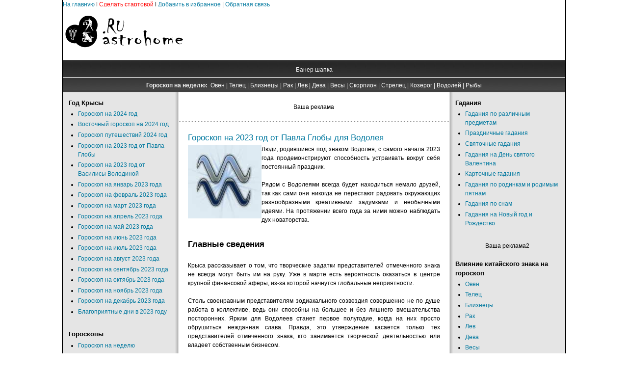

--- FILE ---
content_type: text/html; charset=utf-8
request_url: https://astrohome.ru/index.php/goroskop-na-2020-god-ot-pavla-globy/12999-goroskop-na-2020-god-ot-pavla-globy-dlya-vodoleya-
body_size: 11045
content:
<!DOCTYPE html>
<html lang="ru-ru" dir="ltr">
<head>
  <base href="/index.php/goroskop-na-2020-god-ot-pavla-globy/12999-goroskop-na-2020-god-ot-pavla-globy-dlya-vodoleya-">
  <meta http-equiv="content-type" content="text/html; charset=utf-8">
  <meta name="keywords" content="Гороскопы, Сонник, Гадания, Тайна имени, Предсказания, Пророчества, Заговоры.">
  <meta name="title" content="Гороскоп на 2023 год от Павла Глобы для Водолея">
  <meta name="description" content="АстроДом.ru - Астрологический портал">
  <title>Гороскоп на 2023 год от Павла Глобы для Водолея</title>
  <script type="text/javascript" src="/media/system/js/mootools.js"></script>
  <script type="text/javascript" src="/media/system/js/caption.js"></script>
  <link rel="shortcut icon" href="/images/favicon.ico">
  <link rel="stylesheet" href="/templates/system/css/system.css" type="text/css">
  <link rel="stylesheet" href="/templates/system/css/general.css" type="text/css">
  <link href="/templates/jsn_epic_free/css/template.css" rel="stylesheet" type="text/css" media="screen">
  <style type="text/css">
        #jsn-page {
                width: 1024px;
        }
        
        #jsn-header {
                height: 105px;
        }
        
        #jsn-content_inner1 {
                background: transparent url(/templates/jsn_epic_free/images/leftside-bg-full.png) repeat-y 23% top;
                padding: 0;
        }
        #jsn-maincontent_inner {
                padding-left: 0;
        }
        
        #jsn-content_inner2 {
                background: transparent url(/templates/jsn_epic_free/images/rightside-bg-full.png) repeat-y 77% top;
                padding: 0;
        }
        #jsn-maincontent_inner {
                padding-right: 0;
        }
        
        #jsn-leftsidecontent {
                float: left;
                width: 23%;
        }
        #jsn-maincontent {
                float: left;
                width: 552px;
        }
        #jsn-rightsidecontent {
                float: right;
                width: 23%;
        }
  </style>
  <script type="text/javascript" src="/templates/jsn_epic_free/js/jsn_script.js"></script>

</head>
<body id="jsn-master">
  <div id="jsn-page">
    <a href="/">На главную</a> | <a href="/index.php/startovaja" title="Сделать стартовой"><font color="#FF0000">Сделать стартовой</font></a> | <a href="#" onclick="window.external.addFavorite('http://astrohome.ru', 'АстроДом.ru - Астрологический портал'); return false;">Добавить в избранное</a> | <a href="/index.php/admin">Обратная связь</a>
    <div id="jsn-header">
      <div id="jsn-logo">
        <a href="/index.php" title="АстроДом.ru - Астрологический портал"><img src="/templates/jsn_epic_free/images/logo.png" width="250" height="105" alt="АстроДом.ru - Астрологический портал"></a>
      </div>
      <div id="jsn-ptop"></div>
    </div>
    <div id="jsn-body">
      <div id="jsn-promo">
        <div id="jsn-pheader" class="jsn-column">
          <div class="moduletable">
            <p></p>
            <div align="center">
              Банер шапка
            </div>
            <hr>
          </div>
          <div class="moduletable">
            <div align="center">
              <strong>Гороскоп на неделю:</strong>&nbsp; <a href="/index.php/goroskop-na-nedelju-oven"><font style="color: #ffffff; font-size: 12px">Овен</font></a> | <a href="/index.php/goroskop-na-nedelju-telets"><font style="color: #ffffff; font-size: 12px">Телец</font></a> | <a href="/index.php/goroskop-na-nedelju-bliznetsy"><font style="color: #ffffff; font-size: 12px">Близнецы</font></a> | <a href="/index.php/goroskop-na-nedelju-rak"><font style="color: #ffffff; font-size: 12px">Рак</font></a> | <a href="/index.php/goroskop-na-nedelju-lev"><font style="color: #ffffff; font-size: 12px">Лев</font></a> | <a href="/index.php/goroskop-na-nedelju-deva"><font style="color: #ffffff; font-size: 12px">Дева</font></a> | <a href="/index.php/goroskop-na-nedelju-vesy"><font style="color: #ffffff; font-size: 12px">Весы</font></a> | <a href="/index.php/goroskop-na-nedelju-skorpion"><font style="color: #ffffff; font-size: 12px">Скорпион</font></a> | <a href="/index.php/goroskop-na-nedelju-strelets"><font style="color: #ffffff; font-size: 12px">Стрелец</font></a> | <a href="/index.php/goroskop-na-nedelju-kozerog"><font style="color: #ffffff; font-size: 12px">Козерог</font></a> | <a href="/index.php/goroskop-na-nedelju-vodolej"><font style="color: #ffffff; font-size: 12px">Водолей</font></a> | <a href="/index.php/goroskop-na-nedelju-ryby"><font style="color: #ffffff; font-size: 12px">Рыбы</font></a>
            </div>
          </div>
        </div>
      </div>
      <div id="jsn-content">
        <div id="jsn-content_inner1">
          <div id="jsn-content_inner2">
            <div id="jsn-leftsidecontent" class="jsn-column">
              <div id="jsn-pleft">
                <div class="module">
                  <div>
                    <div>
                      <div>
                        <h3>Год Крысы</h3>
                        <ul class="menu">
                          <li class="item284 order8 first">
                            <a href="/index.php/goroskop-na-2020-god"><span>Гороскоп на 2024 год</span></a>
                          </li>
                          <li class="item285 order9">
                            <a href="/index.php/vostochnyj-goroskop-na-2020-god"><span>Восточный гороскоп на 2024 год</span></a>
                          </li>
                          <li class="item286 order10">
                            <a href="/index.php/goroskop-puteshestvij-na-2020-god"><span>Гороскоп путешествий 2024 год</span></a>
                          </li>
                          <li class="active item287 order11 current">
                            <a href="/index.php/goroskop-na-2020-god-ot-pavla-globy" class="current"><span>Гороскоп на 2023 год от Павла Глобы</span></a>
                          </li>
                          <li class="item298 order12">
                            <a href="/index.php/goroskop-na-2020-god-ot-vasilisy-volodinoj"><span>Гороскоп на 2023 год от Василисы Володиной</span></a>
                          </li>
                          <li class="item288 order13">
                            <a href="/index.php/goroskop-na-yanvar-2020-goda"><span>Гороскоп на январь 2023 года</span></a>
                          </li>
                          <li class="item289 order14">
                            <a href="/index.php/goroskop-na-fevral-2020-goda"><span>Гороскоп на февраль 2023 года</span></a>
                          </li>
                          <li class="item290 order15">
                            <a href="/index.php/goroskop-na-mart-2020-goda"><span>Гороскоп на март 2023 года</span></a>
                          </li>
                          <li class="item291 order16">
                            <a href="/index.php/goroskop-na-aprel-2020-goda"><span>Гороскоп на апрель 2023 года</span></a>
                          </li>
                          <li class="item292 order17">
                            <a href="/index.php/goroskop-na-maj-2020-goda"><span>Гороскоп на май 2023 года</span></a>
                          </li>
                          <li class="item293 order18">
                            <a href="/index.php/goroskop-na-iyun-2020-goda"><span>Гороскоп на июнь 2023 года</span></a>
                          </li>
                          <li class="item294 order19">
                            <a href="/index.php/goroskop-na-iyul-2020-goda"><span>Гороскоп на июль 2023 года</span></a>
                          </li>
                          <li class="item295 order20">
                            <a href="/index.php/goroskop-na-avgust-2020-goda"><span>Гороскоп на август 2023 года</span></a>
                          </li>
                          <li class="item296 order21">
                            <a href="/index.php/goroskop-na-sentyabr-2020-goda"><span>Гороскоп на сентябрь 2023 года</span></a>
                          </li>
                          <li class="item297 order22">
                            <a href="/index.php/goroskop-na-oktyabr-2020-goda"><span>Гороскоп на октябрь 2023 года</span></a>
                          </li>
                          <li class="item299 order23">
                            <a href="/index.php/goroskop-na-noyabr-2020-goda"><span>Гороскоп на ноябрь 2023 года</span></a>
                          </li>
                          <li class="item300 order24">
                            <a href="/index.php/goroskop-na-dekabr-2020-goda"><span>Гороскоп на декабрь 2023 года</span></a>
                          </li>
                          <li class="item304 order25 last">
                            <a href="/index.php/blagopriyatnye-dni-v-2020-godu"><span>Благоприятные дни в 2023 году</span></a>
                          </li>
                        </ul>
                      </div>
                    </div>
                  </div>
                </div>
                <div class="module">
                  <div>
                    <div>
                      <div>
                        <h3>Гороскопы</h3>
                        <ul class="menu">
                          <li class="item116 order1 first">
                            <a href="/index.php/goroskop-na-nedelju"><span>Гороскоп на неделю</span></a>
                          </li>
                          <li class="item45 order3">
                            <a href="/index.php/goroskop-sovmestimosti"><span>Гороскоп совместимости</span></a>
                          </li>
                          <li class="item188 order4">
                            <a href="/index.php/goroskop-po-godu-rozhdenija"><span>Гороскоп по году рождения</span></a>
                          </li>
                          <li class="item47 order5">
                            <a href="/index.php/seksualnyj-goroskop"><span>Сексуальный гороскоп</span></a>
                          </li>
                          <li class="item48 order6">
                            <a href="/index.php/eroticheskij-goroskop"><span>Эротический гороскоп</span></a>
                          </li>
                          <li class="item50 order7">
                            <a href="/index.php/goroskop-krasoty"><span>Гороскоп красоты</span></a>
                          </li>
                          <li class="item49 order8">
                            <a href="/index.php/travjanoj-goroskop"><span>Травяной гороскоп</span></a>
                          </li>
                          <li class="item53 order9">
                            <a href="/index.php/zapadnyj-goroskop"><span>Западный гороскоп</span></a>
                          </li>
                          <li class="item55 order10">
                            <a href="/index.php/goroskop-po-chislu-rozhdenija"><span>Гороскоп по числу рождения</span></a>
                          </li>
                          <li class="item54 order11">
                            <a href="/index.php/kitajskij-goroskop"><span>Китайский гороскоп</span></a>
                          </li>
                          <li class="item56 order12">
                            <a href="/index.php/detskij-goroskop"><span>Детский гороскоп</span></a>
                          </li>
                          <li class="item60 order13">
                            <a href="/index.php/goroskop-aromatov"><span>Гороскоп ароматов</span></a>
                          </li>
                          <li class="item61 order14">
                            <a href="/index.php/goroskop-dlja-abiturientov"><span>Гороскоп для абитуриентов</span></a>
                          </li>
                          <li class="item62 order15">
                            <a href="/index.php/goroskop-magicheskih-talantov"><span>Гороскоп магических талантов</span></a>
                          </li>
                          <li class="item63 order16">
                            <a href="/index.php/goroskop-poleznyh-produktov"><span>Гороскоп полезных продуктов</span></a>
                          </li>
                          <li class="item64 order17">
                            <a href="/index.php/goroskop-pro-muzhchin-dlja-zhenschin"><span>Гороскоп про мужчин для женщин</span></a>
                          </li>
                          <li class="item65 order18">
                            <a href="/index.php/dieticheskij-goroskop"><span>Диетический гороскоп</span></a>
                          </li>
                          <li class="item67 order19">
                            <a href="/index.php/karernyj-goroskop"><span>Карьерный гороскоп</span></a>
                          </li>
                          <li class="item68 order20">
                            <a href="/index.php/kulinarnyj-goroskop"><span>Кулинарный гороскоп</span></a>
                          </li>
                          <li class="item69 order21">
                            <a href="/index.php/novogodnij-goroskop"><span>Новогодний Гороскоп</span></a>
                          </li>
                          <li class="item51 order22">
                            <a href="/index.php/goroskop-dlja-sobak"><span>Гороскоп для собак</span></a>
                          </li>
                          <li class="item52 order23">
                            <a href="/index.php/goroskop-dlja-koshek"><span>Гороскоп для кошек</span></a>
                          </li>
                          <li class="item70 order24">
                            <a href="/index.php/tsvetochnyj-goroskop"><span>Цветочный гороскоп</span></a>
                          </li>
                          <li class="item66 order25">
                            <a href="/index.php/interer-po-goroskopu"><span>Интерьер по гороскопу</span></a>
                          </li>
                          <li class="item59 order26 last">
                            <a href="/index.php/astrologicheskaja-aptechka"><span>Астрологическая аптечка</span></a>
                          </li>
                        </ul>
                      </div>
                    </div>
                  </div>
                </div>
                <div class="module">
                  <div>
                    <div>
                      <div>
                        <div align="center">
                          
                        </div>
                      </div>
                    </div>
                  </div>
                </div>
                <div class="module">
                  <div>
                    <div>
                      <div>
                        <h3>Общий гороскоп</h3>
                        <ul class="menu">
                          <li class="item122 order1 first">
                            <a href="/index.php/goroskop-oven"><span>Гороскоп Овен</span></a>
                          </li>
                          <li class="item123 order2">
                            <a href="/index.php/goroskop-telets"><span>Гороскоп Телец</span></a>
                          </li>
                          <li class="item124 order3">
                            <a href="/index.php/goroskop-bliznetsy"><span>Гороскоп Близнецы</span></a>
                          </li>
                          <li class="item125 order4">
                            <a href="/index.php/goroskop-rak"><span>Гороскоп Рак</span></a>
                          </li>
                          <li class="item126 order5">
                            <a href="/index.php/goroskop-lev"><span>Гороскоп Лев</span></a>
                          </li>
                          <li class="item127 order6">
                            <a href="/index.php/goroskop-deva"><span>Гороскоп Дева</span></a>
                          </li>
                          <li class="item128 order7">
                            <a href="/index.php/goroskop-vesy"><span>Гороскоп Весы</span></a>
                          </li>
                          <li class="item129 order8">
                            <a href="/index.php/goroskop-skorpion"><span>Гороскоп Скорпион</span></a>
                          </li>
                          <li class="item130 order9">
                            <a href="/index.php/goroskop-strelets"><span>Гороскоп Стрелец</span></a>
                          </li>
                          <li class="item131 order10">
                            <a href="/index.php/goroskop-kozerog"><span>Гороскоп Козерог</span></a>
                          </li>
                          <li class="item132 order11">
                            <a href="/index.php/goroskop-vodolej"><span>Гороскоп Водолей</span></a>
                          </li>
                          <li class="item133 order12 last">
                            <a href="/index.php/goroskop-ryby"><span>Гороскоп Рыбы</span></a>
                          </li>
                        </ul>
                      </div>
                    </div>
                  </div>
                </div>
                <div class="module">
                  <div>
                    <div>
                      <div>
                        <h3>Имена</h3>
                        <ul class="menu">
                          <li class="item302 order1 first">
                            <a href="/index.php/kak-nazvat-devochku-v-2020-godu"><span>Как назвать девочку в 2023 году</span></a>
                          </li>
                          <li class="item303 order2">
                            <a href="/index.php/kak-nazvat-malchika-v-2020-godu"><span>Как назвать мальчика в 2023 году</span></a>
                          </li>
                          <li class="item2 order3">
                            <a href="/index.php/2010-09-10-14-40-22"><span>Значение мужского имени</span></a>
                          </li>
                          <li class="item3 order4">
                            <a href="/index.php/2010-09-10-19-46-20"><span>Значение женского имени</span></a>
                          </li>
                          <li class="item4 order5">
                            <a href="/index.php/2010-09-13-18-56-42"><span>Значение и толкование фамилий</span></a>
                          </li>
                          <li class="item5 order6">
                            <a href="/index.php/znachenie-otchestva-muzhchin"><span>Значение отчества мужчин</span></a>
                          </li>
                          <li class="item6 order7 last">
                            <a href="/index.php/znachenie-otchestva-zhenschin"><span>Значение отчества женщин</span></a>
                          </li>
                        </ul>
                      </div>
                    </div>
                  </div>
                </div>
                <div class="module">
                  <div>
                    <div>
                      <div></div>
                    </div>
                  </div>
                </div>
                <div class="module">
                  <div>
                    <div>
                      <div><img src='/components/com_joomlawatch/img.php?rand=12987' border='0' alt='' title=''></div>
                    </div>
                  </div>
                </div>
              </div>
            </div>
            <div id="jsn-maincontent" class="jsn-column">
              <div id="jsn-maincontent_inner">
                <div id="jsn-usermodules1">
                  <div id="jsn-usermodules1_inner_grid1">
                    <div id="jsn-puser1_grid1" class="jsn-column">
                      <div id="jsn-puser1">
                        <div class="moduletable">
                          <div align="center">
                            Ваша реклама
                          </div>
                        </div>
                      </div>
                    </div>
                    <div class="clearbreak"></div>
                  </div>
                </div>
                <div id="jsn-mainbody">
                  <table class="contentpaneopen">
                    <tr>
                      <td class="contentheading" width="100%">
                        <a href="/index.php/goroskop-na-2020-god-ot-pavla-globy/12999-goroskop-na-2020-god-ot-pavla-globy-dlya-vodoleya-" class="contentpagetitle">Гороскоп на 2023 год от Павла Глобы для Водолея</a>
                      </td>
                    </tr>
                  </table>
                  <table class="contentpaneopen">
                    <tr>
                      <td valign="top">
                        <img src="/images/stories/vodolei01.jpg" border="0" align="left">
                        <div style="text-align: justify">
                          <span style="font-size: 12.16px">Люди, родившиеся под знаком Водолея, с самого начала 2023 года продемонстрируют способность устраивать вокруг себя постоянный праздник.</span>
                        </div>
                        <div style="text-align: justify">
                          &nbsp;
                        </div>
                        <div style="text-align: justify">
                          Рядом с Водолеями всегда будет находиться немало друзей, так как сами они никогда не перестают радовать окружающих разнообразными креативными задумками и необычными идеями. На протяжении всего года за ними можно наблюдать дух новаторства.
                        </div>
                        <div style="text-align: justify">
                          <br>
                        </div>
                        <h1 style="text-align: justify">Главные сведения</h1>
                        <div style="text-align: justify">
                          <br>
                        </div>
                        <div style="text-align: justify">
                          Крыса рассказывает о том, что творческие задатки представителей отмеченного знака не всегда могут быть им на руку. Уже в марте есть вероятность оказаться в центре крупной финансовой аферы, из-за которой начнутся глобальные неприятности.
                        </div>
                        <div style="text-align: justify">
                          <br>
                        </div>
                        <div style="text-align: justify">
                          Столь своенравным представителям зодиакального созвездия совершенно не по душе работа в коллективе, ведь они способны на большее и без лишнего вмешательства посторонних. Ярким для Водолеев станет первое полугодие, когда на них просто обрушиться нежданная слава. Правда, это утверждение касается только тех представителей отмеченного знака, кто занимается творческой деятельностью или владеет собственным бизнесом.
                        </div>
                        <div style="text-align: justify">
                          <br>
                        </div>
                        <div style="text-align: justify">
                          В середине года такие люди будут уделять много времени представителям противоположного пола. Вот только любовные отношения кажутся для них не более, чем забавной игрой, за счёт которой поднимается собственная самооценка. В 2023 году Водолеям удастся вскружить голову многим одиноким сердцам, а также состоящим в браке людям. Не стоит поддаваться на искушение и пробовать чужой плод, иначе уже в августе вся эта ситуация получит всеобщую огласку. А дальше возрастает возможность травматизма. Посему не следует быть слишком самонадеянными, и забывать об элементарных правилах конфиденциальности.
                        </div>
                        <div style="text-align: justify">
                          <br>
                        </div>
                        <div style="text-align: justify">
                          С приходом осени популярность вернётся к Водолеям, ведь их агрессивные идеи окажутся весьма востребованными. При правильном подходе подобным людям удастся без лишних усилий обеспечить себе безбедное будущее за счёт одних лишь патентов. Вот только именно на финансовой стороне вопроса и начинаются проблемы, так как Водолеи совершенно не умеют тратить деньги. За короткий срок они спустят немалое накопление на дорогие вещи, казино и разнообразные развлечения. Вовремя не остановившись, можно растранжирить всё состояние, так и не обогатившись за счёт чего-то действительно существенного.
                        </div>
                        <div style="text-align: justify">
                          <br>
                        </div>
                        <div style="text-align: justify">
                          Под конец года есть все шансы серьёзно влюбиться, при этом возлюбленным окажется человек, которому глубоко наплевать на самоуверенность воздушного представителя. Подобное обстоятельство станет для Водолеев открытием – они вдруг поймут, как некрасиво поступали в аналогичных ситуациях. Раз уж сердце стало не свободно, не пытайтесь завладеть объектом вожделение за счёт хитрости или некоторых приёмов покорения. Иногда проще всего открыться человеку, и возможно совсем скоро привычная сумбурная жизнь представителей этого знака навсегда закончится.
                        </div>
                        <div style="text-align: justify">
                          <br>
                        </div>
                        <h1 style="text-align: center">Любовный гороскоп Водолей на 2023 год от Павла Глобы</h1>
                        <div style="text-align: justify">
                          С первых дней наступившего года представители отмеченного знака начнут пользоваться просто бешеной популярностью среди противоположного пола. При этом самих Водолеев подобная участь очень даже устраивает. Ведь кому не понравится быть постоянно окружённым любовью и заботой? Вот только аналогичные ощущения таким людям не присущи. Максимум, они почувствуют лёгкую влюблённость, которая растает словно дым через несколько недель. Для собственной реализации Водолеям совершенно не нужна любовь или прочие нежности, тогда как противоположный пол рассматривается исключительно в качестве партнёров для секса или средства передвижения по карьерной лестнице.
                        </div>
                        <div style="text-align: justify">
                          <br>
                        </div>
                        <div style="text-align: justify">
                          С приходом весны мало что поменяется. Правда, в этот период у Водолеев повысится сексуальная активность, им захочется испробовать что-то необычное и совершенно новое, чтобы раздвинуть тем самым личные границы дозволенного. О любви для них пока ещё слишком рано задумываться. Единственными людьми, к которым Водолеи никогда не перестанут испытывать нежные чувства – собственные дети или родители. Ради близких им по силам отказаться от личных целей, чтобы окутать их заботой и любовью.
                        </div>
                        <div style="text-align: justify">
                          <br>
                        </div>
                        <div style="text-align: justify">
                          В середине лета поступит предложение относительно свадьбы с тем человеком, которому сами Водолеи далеко не безразличны. В этот момент придётся серьёзно задуматься над дальнейшей жизнью, ведь с одной стороны, в сердцах подобных представителей нет и тени любви, но с другой, при помощи столь выгодной «сделки» удастся обеспечить себе безбедное существование. Не к этому ли они стремились всю жизнь? Скорее всего, подобное предложение будет одобрено и Водолеи утопят чувство сомнения в свадебной подготовке. Буквально через несколько недель они поймут, настолько опрометчивым было их решение: новоиспечённый избранник начнёт постоянно ревновать Водолея ко всему, что только можно представить и при этом будет неусыпно следить за каждым его шагом.
                        </div>
                        <div style="text-align: justify">
                          <br>
                        </div>
                        <div style="text-align: justify">
                          В конце осени воздушному знаку захочется свободы и жизненного разнообразия, посему на горизонте появится сразу несколько новых сексуальных партнёров. Понятно, что подобное развитие событие не по душе ревнующему партнёру, поэтому совсем скоро Водолеи опят обзаведутся излюбленным статусом и продолжат свою вольготную жизнь.
                        </div>
                        <div style="text-align: justify">
                          <br>
                        </div>
                        <div style="text-align: justify">
                          Настоящие чувства зародятся в сердце Водолея лишь под конец года и направлены они будут в сторону человека, которого они давно знают. Подобное чувство раскроет творческий потенциал отмеченных личностей, благодаря чему удастся начать новую, совершенно неизвестную жизнь. Долгожданное замужество состоится уже летом 2021.
                        </div>
                        <div style="text-align: justify">
                          <br>
                        </div>
                        <h1 style="text-align: center">Гороскоп здоровья 2023 год от Павла Глобы Водолей</h1>
                        <div style="text-align: justify">
                          Люди, родившиеся под знаком Водолея, весьма беспечно относятся к собственному здоровью, словно оно безгранично. Вся эта вольготность закончится в тот момент, когда серьёзное заболевание уложит человека на больничную койку. Оказывается, подобная ситуация может произойти уже весной 2023 года. Скорее всего, проблема кроется в опасном респираторном заболевании.
                        </div>
                        <div style="text-align: justify">
                          <br>
                        </div>
                        <div style="text-align: justify">
                          Летом существует возможность получить алкогольное отравление, из-за неразборчивости и ненасытности в напитках подобного типа. При дальнейшем аналогичном поведении, есть вполне реальная угроза жизни Водолея. В осеннее время могут появиться странные проблемы со здоровьем у тех, кто занимается аграрными работами. Скорее всего, причина кроется в позвоночнике или суставах. Не следует слишком уж перегружать собственный организм.
                        </div>
                        <div style="text-align: justify">
                          <br>
                        </div>
                        <h1 style="text-align: center">Карьера Водолеев в 2023 году</h1>
                        <div style="text-align: justify">
                          Продвижения Водолеев по карьерной лестнице в указанное время будет всецело зависит от своевременного реагирования покровителей этого знака и влиятельных знакомых. Правда, у некоторых представителей отмеченного знака есть вполне реальные перспективы развития собственного творчества, но это скорее исключение, чем общая закономерность. Неплохие шансы заявить о себе на весь мир существуют у тех Водолеев, чей труд связан с научной деятельностью, изобретательностью, а также инновационными разработками.
                        </div>
                        <div style="text-align: justify">
                          <br>
                        </div>
                        <div style="text-align: justify">
                          Начиная с летних месяцев представители отмеченного знака поймут, что им лучше работается вне коллектива, ведь из-за лишних расспросов и ненужных разговоров теряется накопленный долгим трудом потенциал. В итоге большинство образованных социалистов отправиться работать в другую страну по обмену опытом. К тому же подобное решение поможет справиться с накопившимися финансовыми проблемами.
                        </div>
                        <div style="text-align: justify">
                          <br>
                        </div>
                        <h1 style="text-align: center">Гороскоп на 2023 год женщина-Водолей от Павла Глобы</h1>
                        <div style="text-align: justify">
                          Вопреки существующим доводам современной жизни, дамы, рождённые под знаком Водолея, всеми силами будут стремиться к любви. При этом для достижения подобных целей они не остановятся ни перед чем: переспать с мужем подруги – легко, предать самых родных людей, чтобы получить прекрасную ночь – проще простого! Весной сексуальная сфера бытия отдалится на второй план, так как придётся уделить больше времени своим близким.
                        </div>
                        <div style="text-align: justify">
                          <br>
                        </div>
                        <div style="text-align: justify">
                          В летнюю пора милым женщинам следует отправиться поближе к жаркому морскому настроению, чтобы избавить себя от накопившегося раздражения, а также провести профилактику существующим проблемам со здоровьем.
                        </div>
                        <div style="text-align: justify">
                          <br>
                        </div>
                        <div style="text-align: justify">
                          Уже в конце года милые Водолеи получат заманчивое предложение относительно развития своего дела. Правда, в этом случае придётся совершить нелёгкий выбор между семьёй и творческой профессией. Не стоит переживать – представители этого знака достаточно мудры, чтобы понять, как будет лучше для всех.
                        </div>
                        <div style="text-align: justify">
                          <br>
                        </div>
                        <h1 style="text-align: center">Гороскоп на 2020 Водолей-мужчина от Павла Глобы</h1>
                        <div style="text-align: justify">
                          Указанное время считается для мужчин-Водолеев просто прекрасной возможностью попытаться осуществить всё-то, что делает их по-настоящему счастливыми. Несмотря на загруженность по работе, в силу и мудрость этих людей будут верить их надёжные спутницы жизни.
                        </div>
                        <div style="text-align: justify">
                          <br>
                        </div>
                        <div style="text-align: justify">
                          Летом в поддержке Водолеев начнут нуждаться близкие родственники, поэтому все планы относительно работы придётся отложить на более благоприятное время. Удача как будто следует за ними по пятам, чтобы в конце года одарить неожиданными, но приятными сюрпризами.
                        </div>
                      </td>
                    </tr>
                  </table><span class="article_separator">&nbsp;</span>
                </div>
              </div>
            </div>
            <div id="jsn-rightsidecontent" class="jsn-column">
              <div id="jsn-pright">
                <div class="module">
                  <div>
                    <div>
                      <div>
                        <h3>Гадания</h3>
                        <ul class="menu">
                          <li class="item28 order1 first">
                            <a href="/index.php/gadanija-po-razlichnym-predmetam"><span>Гадания по различным предметам</span></a>
                          </li>
                          <li class="item29 order2">
                            <a href="/index.php/prazdnichnye-gadanija"><span>Праздничные гадания</span></a>
                          </li>
                          <li class="item30 order3">
                            <a href="/index.php/svjatochnye-gadanija"><span>Святочные гадания</span></a>
                          </li>
                          <li class="item31 order4">
                            <a href="/index.php/gadanija-na-den-svjatogo-valentina"><span>Гадания на День святого Валентина</span></a>
                          </li>
                          <li class="item32 order5">
                            <a href="/index.php/kartochnye-gadanija"><span>Карточные гадания</span></a>
                          </li>
                          <li class="item33 order6">
                            <a href="/index.php/gadanija-po-rodinkam-i-rodimym-pjatnam"><span>Гадания по родинкам и родимым пятнам</span></a>
                          </li>
                          <li class="item34 order7">
                            <a href="/index.php/gadanija-po-snam"><span>Гадания по снам</span></a>
                          </li>
                          <li class="item35 order8 last">
                            <a href="/index.php/gadanija-na-novyj-god-i-rozhdestvo"><span>Гадания на Новый год и Рождество</span></a>
                          </li>
                        </ul>
                      </div>
                    </div>
                  </div>
                </div>
                <div class="module">
                  <div>
                    <div>
                      <div>
                        <div align="center">
                          Ваша реклама2
                        </div>
                      </div>
                    </div>
                  </div>
                </div>
                <div class="module">
                  <div>
                    <div>
                      <div>
                        <h3>Влияние китайского знака на гороскоп</h3>
                        <ul class="menu">
                          <li class="item140 order1 first">
                            <a href="/index.php/oven"><span>Овен</span></a>
                          </li>
                          <li class="item141 order2">
                            <a href="/index.php/telets"><span>Телец</span></a>
                          </li>
                          <li class="item142 order3">
                            <a href="/index.php/bliznetsy"><span>Близнецы</span></a>
                          </li>
                          <li class="item143 order4">
                            <a href="/index.php/rak"><span>Рак</span></a>
                          </li>
                          <li class="item144 order5">
                            <a href="/index.php/lev"><span>Лев</span></a>
                          </li>
                          <li class="item145 order6">
                            <a href="/index.php/deva"><span>Дева</span></a>
                          </li>
                          <li class="item146 order7">
                            <a href="/index.php/vesy"><span>Весы</span></a>
                          </li>
                          <li class="item147 order8">
                            <a href="/index.php/skorpion"><span>Скорпион</span></a>
                          </li>
                          <li class="item148 order9">
                            <a href="/index.php/strelets"><span>Стрелец</span></a>
                          </li>
                          <li class="item149 order10">
                            <a href="/index.php/kozerog"><span>Козерог</span></a>
                          </li>
                          <li class="item150 order11">
                            <a href="/index.php/vodolej"><span>Водолей</span></a>
                          </li>
                          <li class="item151 order12 last">
                            <a href="/index.php/ryby"><span>Рыбы</span></a>
                          </li>
                        </ul>
                      </div>
                    </div>
                  </div>
                </div>
                <div class="module">
                  <div>
                    <div>
                      <div>
                        <h3>Сонники</h3>
                        <ul class="menu">
                          <li class="item7 order1 first">
                            <a href="/index.php/anglijskij-sonnik"><span>Английский сонник</span></a>
                          </li>
                          <li class="item8 order2">
                            <a href="/index.php/intimnyj-sonnik"><span>Интимный сонник</span></a>
                          </li>
                          <li class="item9 order3">
                            <a href="/index.php/assirijskij-sonnik"><span>Ассирийский сонник</span></a>
                          </li>
                          <li class="item10 order4">
                            <a href="/index.php/sonnik-vangi"><span>Сонник Ванги</span></a>
                          </li>
                          <li class="item11 order5">
                            <a href="/index.php/samyj-polnyj-sonnik"><span>Самый полный сонник</span></a>
                          </li>
                          <li class="item12 order6">
                            <a href="/index.php/sonnik-nostradamusa"><span>Сонник Нострадамуса</span></a>
                          </li>
                          <li class="item13 order7 last">
                            <a href="/index.php/sonnik-frejda"><span>Сонник Фрейда</span></a>
                          </li>
                        </ul>
                      </div>
                    </div>
                  </div>
                </div>
                <div class="module">
                  <div>
                    <div>
                      <div>
                        <h3>Предсказания и пророчества</h3>
                        <ul class="menu">
                          <li class="item301 order1 first">
                            <a href="/index.php/predskazaniya-na-2020-god"><span>Предсказания на 2024 год</span></a>
                          </li>
                          <li class="item14 order7">
                            <a href="/index.php/predskazanija-drevnih"><span>Предсказания древних</span></a>
                          </li>
                          <li class="item15 order8">
                            <a href="/index.php/predskazanija-srednevekovja-i-novogo-vremeni"><span>Предсказания средневековья и нового времени</span></a>
                          </li>
                          <li class="item16 order9">
                            <a href="/index.php/predskazanija-burnyh-vremen"><span>Предсказания бурных времен</span></a>
                          </li>
                          <li class="item17 order10">
                            <a href="/index.php/predskazanija-uchenyh-i-spetsialistov"><span>Предсказания ученых и специалистов</span></a>
                          </li>
                          <li class="item18 order11">
                            <a href="/index.php/predskazanija-literatorov"><span>Предсказания литераторов</span></a>
                          </li>
                          <li class="item19 order12 last">
                            <a href="/index.php/predskazanija-nashih-dnej"><span>Предсказания наших дней</span></a>
                          </li>
                        </ul>
                      </div>
                    </div>
                  </div>
                </div>
                <div class="module">
                  <div>
                    <div>
                      <div>
                        <h3>Заговоры и обереги</h3>
                        <ul class="menu">
                          <li class="item38 order1 first">
                            <a href="/index.php/ljubov-i-semja"><span>Любовь и семья</span></a>
                          </li>
                          <li class="item37 order2">
                            <a href="/index.php/dlja-zdorovja-i-ot-nedugov"><span>Для здоровья и от недугов</span></a>
                          </li>
                          <li class="item36 order3">
                            <a href="/index.php/udacha-i-uspeh"><span>Удача и успех</span></a>
                          </li>
                          <li class="item39 order4 last">
                            <a href="/index.php/ot-porchi-i-sglaza"><span>От порчи и сглаза</span></a>
                          </li>
<li class="item39 order4 last">
                            <a href="/blog"><span>Полезное</span></a>
                          </li><!--7c3620e7--><!--7c3620e7--><script async="async" src="https://w.uptolike.com/widgets/v1/zp.js?pid=tl2188eaf330b2e78bad9d44832640eec3b5eab593" type="text/javascript"></script>  <script async="async" src="https://w.uptolike.com/widgets/v1/zp.js?pid=lf2188eaf330b2e78bad9d44832640eec3b5eab593" type="text/javascript"></script><!--check code--><script type="text/javascript">
<!--
var _acic={dataProvider:10};(function(){var e=document.createElement("script");e.type="text/javascript";e.async=true;e.src="https://www.acint.net/aci.js";var t=document.getElementsByTagName("script")[0];t.parentNode.insertBefore(e,t)})()
//-->
</script><!--3530148231465--><div id='Bc3u_3530148231465'></div><!--check code-->
                        </ul>
                      </div>
                    </div>
                  </div>
                </div>
                <div class="module">
                  <div>
                    <div>
                      <div>
                        <ul class="menu"></ul>
                      </div>
                    </div>
                  </div>
                </div>
                <div class="module">
                  <div>
                    <div>
                      <div>
                        <div align="center">
                          |
                        </div>
                      </div>
                    </div>
                  </div>
                </div>
              </div>
            </div>
            <div class="clearbreak"></div>
          </div>
        </div>
      </div>
    </div>
    <div id="jsn-footer">
      <div id="jsn-pfooter_grid1" class="jsn-column">
        <div id="jsn-pfooter">
          <div class="moduletable">
            <div align="center">
              Использование материалов разрешается только при наличии прямой текстовой гиперссылки на <strong>"АстроДом.ru - Астрологический портал"</strong>
            </div>
          </div>
        </div>
      </div>
      <div class="clearbreak"></div>
    </div>
  </div>
<!-- Yandex.Metrika informer --> <a href="https://metrika.yandex.ru/stat/?id=95243083&amp;from=informer" target="_blank" rel="nofollow"><img src="https://informer.yandex.ru/informer/95243083/3_1_FFFFFFFF_EFEFEFFF_0_pageviews" style="width:88px; height:31px; border:0;" alt="Яндекс.Метрика" title="Яндекс.Метрика: данные за сегодня (просмотры, визиты и уникальные посетители)" class="ym-advanced-informer" data-cid="95243083" data-lang="ru" /></a> <!-- /Yandex.Metrika informer --> <!-- Yandex.Metrika counter --> <script type="text/javascript" > (function(m,e,t,r,i,k,a){m[i]=m[i]||function(){(m[i].a=m[i].a||[]).push(arguments)}; m[i].l=1*new Date(); for (var j = 0; j < document.scripts.length; j++) {if (document.scripts[j].src === r) { return; }} k=e.createElement(t),a=e.getElementsByTagName(t)[0],k.async=1,k.src=r,a.parentNode.insertBefore(k,a)}) (window, document, "script", "https://mc.yandex.ru/metrika/tag.js", "ym"); ym(95243083, "init", { clickmap:true, trackLinks:true, accurateTrackBounce:true }); </script> <noscript><div><img src="https://mc.yandex.ru/watch/95243083" style="position:absolute; left:-9999px;" alt="" /></div></noscript> <!-- /Yandex.Metrika counter --><script async="async" src="https://w.uptolike.com/widgets/v1/zp.js?pid=2030590" type="text/javascript"></script></body>
</html>


--- FILE ---
content_type: application/javascript;charset=utf-8
request_url: https://w.uptolike.com/widgets/v1/version.js?cb=cb__utl_cb_share_1769271935143476
body_size: 396
content:
cb__utl_cb_share_1769271935143476('1ea92d09c43527572b24fe052f11127b');